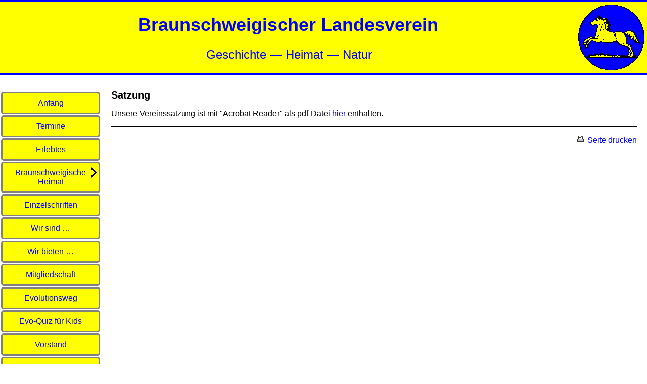

--- FILE ---
content_type: application/xhtml+xml
request_url: https://bs-heimat.de/verein/satzung.php
body_size: 2865
content:
<?xml version="1.0" encoding="utf-8"?>
<!DOCTYPE html PUBLIC "-//W3C//DTD XHTML 1.0 Strict//EN" "http://www.w3.org/TR/xhtml1/DTD/xhtml1-strict.dtd">
<html xmlns="http://www.w3.org/1999/xhtml">
    <head>
        <title>Braunschweigischer Landesverein - Satzung</title>
        <meta http-equiv="content-type" content="text/html;charset=utf-8" />
        <script type="text/javascript" src="../tech/scripts.js" charset="utf-8"></script>
        <link rel="stylesheet" type="text/css" href="../tech/layout.css" />
        <link rel="stylesheet" type="text/css" href="../tech/content.css" />
		<link rel="shortcut icon" type="image/x-icon" href="../tech/favicon.ico" />
    </head>
    <body>
        		<div id="header">
			<p style="float:right;"><img src="../tech/pferd21a.gif" alt="" /></p>			<h1>Braunschweigischer Landesverein</h1><p>Geschichte &mdash; Heimat &mdash; Natur</p>		</div>
		<div id="menu">
			<ul>
				<li><a href="../index.php" id="a01">Anfang</a></li>
				<li><a href="../termine/termine.php" id="t01">Termine</a></li>
				<li><a href="../erlebtes/erlebtes.php" id="a02">Erlebtes</a></li>
				<li><a href="../heimat/index.php" id="h01">Braunschweigische Heimat <img style="position: absolute; top: 7px; right: 5px;" src="../tech/rechts2.png" alt="" /></a><ul>
				<li><a href="../heimat/titelseiten.php" id="h06">Titelseiten</a></li>
				<li><a href="../heimat/1980-heute.php" id="h02">Verzeichnis 1980-heute</a></li>
				<li><a href="../heimat/1949-1979.php" id="h03">Verzeichnis 1949-1979</a></li>
				<li><a href="../heimat/1934-1943.php" id="h04">Verzeichnis 1934-1943</a></li>
				<li><a href="../heimat/1910-1933.php" id="h05">Verzeichnis 1910-1933</a></li>
				<li><a href="../heimat/index.php" id="h98">Index</a></li>
				<li><a href="../heimat/impressum.php" id="h99">Impressum</a></li>
              </ul></li>
				<li><a href="../einzelschriften/einzelschriften.php" id="e01">Einzelschriften</a></li>
				<li><a href="../verein/wirsind.php" id="v01">Wir sind &hellip;</a></li>
				<li><a href="../verein/wirbieten.php" id="v02">Wir bieten &hellip;</a></li>
				<li><a href="../verein/mitgliedschaft.php" id="v03">Mitgliedschaft</a></li>
				<li><a href="../evolution/evolution.php" id="p02">Evolutionsweg</a></li>
				<li><a href="../evolution/evolutionquiz.php" id="p03">Evo-Quiz für Kids</a></li>
				<li><a href="../verein/vorstand.php" id="v05">Vorstand</a></li>
				<li><a href="../verein/satzung.php" id="v06">Satzung</a></li>
				<li><a href="../verein/impressum.php" id="k01">Impressum Datenschutz</a></li>
			</ul>
		</div>
        <div id="content">
			<h2>Satzung</h2>
			<p>Unsere Vereinssatzung ist mit "Acrobat Reader" als pdf-Datei <a href="satzung-blv.pdf">hier</a> enthalten.</p>
			<hr/>
			<p style="text-align:right;" class="nonprintable"><a href="javascript:SeiteDrucken()"><img src="../tech/printit.gif" alt="" /> Seite drucken</a></p>
		</div>
	</body>
</html>


--- FILE ---
content_type: text/css
request_url: https://bs-heimat.de/tech/layout.css
body_size: 3390
content:
/* Allgemeine CSS Formatierungen */
body {
	color: black;
	font-family: Verdana, Arial, Helvetica, Sans-Serif;
	font-size: 12pt;
	margin: 0px;
	padding: 0px;
}

div#header {
	position: absolute; 
	top: 0;
	display: block;
	width: 100%;
	font-size: 150%;
	margin: 0px;
	padding: 0px;
	background: yellow;
	border-top: 4px solid blue;
	border-bottom: 4px solid blue;
	color: blue;
	height: 140px;
}

div#header h1 {
	font-size: 150%;
	letter-spacing: 0.0em;
	text-align: center;
	vertical-align: middle;
	/*text-shadow: black 5px 5px 0px;*/
}

div#header p {
	margin: 5px;
	padding: 0px;
	text-align: center;
}

div#header img {
	margin: 0px;
	border: 0px;
}

div#menu {
	position: absolute;
	z-index: 2;
	top: 160px;
	left: 0px;
	width: 200px;
	float:left;
	margin: 0px;
	padding: 20px 0px;
	/* background: red; */
	/* background: transparent; */
	min-height: 300px;
}


div#menu ul , ul.subnav {
	text-indent: 0px;
	list-style-type: none;
	margin: 0px;
	padding: 0px;
	border: 0px;
	background: transparent;
}

div#menu ul ul {
	display: none;
	width: auto;
	border: 1px solid black;
	border-radius: 5px;
}

div#menu ul li:hover ul {
	display: inline;
	position: absolute;
	z-index: 10;
	top: -20px;
	left: 199px;
}

div#menu ul li {
	margin: 0px;
	/*margin-bottom: 10px;*/
	padding: 0px;
	/*height: 32px;*/
	position: relative;
}

div#menu ul ul li {
	/*text-indent: 20px;*/
	/*margin-bottom: 0px;*/
}

div#menu>ul>li:hover {
	/* border: 1px solid black; */
}

div#menu a {
	display: block;
	text-decoration: none;
	margin: 2px;
	
	border: 3px solid gray;
	border-radius: 5px;
		
	vertical-align:middle;
	text-align:center;
	color:blue;
	/*background:url("menu_bg1.png");*/
	font-size: 12pt;
	/*font-weight: bold;*/
	padding: 10px;
	background: yellow;
	/*background:-moz-linear-gradient(top,#E0E0E0,#909090);
	background:-webkit-linear-gradient(top,#E0E0E0,#909090);
	background:-o-linear-gradient(top,#E0E0E0,#909090);
	background:-ms-linear-gradient(top,#E0E0E0,#909090);
	background:linear-gradient(top,#E0E0E0,#909090);*/
}

/*div#menu ul ul a {
    display: block;
    text-decoration: none;
    margin: 2px;
    
    border: 1px solid black;
    border-radius: 5px;
        
    vertical-align:middle;
    text-align:center;
    color:black;
    / *background:url("menu_bg1.png");* /
    font-size: 12pt;
    padding: 10px;
	background: yellow;
    / *background:-moz-linear-gradient(top,#E0E0E0,#909090);
    background:-webkit-linear-gradient(top,#E0E0E0,#909090);
    background:-o-linear-gradient(top,#E0E0E0,#909090);
    background:-ms-linear-gradient(top,#E0E0E0,#909090);
    background:linear-gradient(top,#E0E0E0,#909090);* /
}*/

div#menu a:focus , div#menu a:hover {
	border-color: blue;
	/* background:url("menu_bg2.png");
	background:-moz-linear-gradient(top,#909090,#E0E0E0);
	background:-webkit-linear-gradient(top,#909090,#E0E0E0);
	background:-o-linear-gradient(top,#909090,#E0E0E0);
	background:-ms-linear-gradient(top,#909090,#E0E0E0);
	background:linear-gradient(top,#909090,#E0E0E0);*/
}

div#content {
	position: absolute;
	min-height: 400px;
	display: block;
	top: 160px;
	left: 180px;
	right: 0px;
	padding-left: 40px;
	padding-right: 20px;
	min-height: 300px;
}

ul.subnav li {
	white-space: nowrap;
}

ul.subnav a {
	display: block;
}

div#content a:link , div#content a:visited {
	color: blue; 
	/*font-weight: bold;*/
	text-decoration: none;
	padding: 0px;
	margin: 0px;
}

div#content a:hover , div#content a:focus {
	text-decoration: underline;
}

div#content a img {
	margin: 0px 2px;
}

img {
	border: 0px;
}


--- FILE ---
content_type: text/css
request_url: https://bs-heimat.de/tech/content.css
body_size: 510
content:
/* CSS formats for the content */
h2 {
	text-align: left;
	font-size: 125%;
}

p {
	text-align: justify;
}

hr {
	border: solid black 0px;
	background: black;
	height: 1px;
}

.rechts {
	text-align: right;
}

div.eintrag {
	border: 1px gray dotted;
	padding: 5px;
}

div.eintrag h3 , div.eintrag p {
	padding: 4px;
	margin: 0px;
}

p.bild {
	text-align: center;
	margin-bottom: 10px;
}

ul li {
	list-style-type: none;
}

ul {
	list-style-type: none;
}

ul ul {
	margin-bottom: 16px;
}

hr {
	clear: both;
}

div#content ul , div#content ul li {
	list-style:square;
}

table {
	border: 1px solid gray;
	border-collapse: collapse;
	width: 100%;
}

th , td {
	border: 1px solid gray;
	padding: 2px;
}


--- FILE ---
content_type: text/javascript
request_url: https://bs-heimat.de/tech/scripts.js
body_size: 923
content:

if (top != self) {
	top.location = self.location;
}

function resize() {
	var h1 = 0;
	var h2 = window.innerHeight;
	
	if (navigator.appName == "Microsoft Internet Explorer") {
		h1 = document.documentElement.clientHeight;
	}
	
	if (!isFinite(h1)) h1 = 0;
	if (!isFinite(h2)) h2 = 0;
	
	h1 = Math.max(780, Math.max(h1, h2));
	
	var h3 = String(h1 - 210);
	document.getElementById("menu").style.minHeight = h3.concat("px");
}

function encodeMail() {
	try { /* DOM */
		var x = document.getElementsByName('mail');
		for (var i = 0; i < x.length; i++) {
			var s = x[i].nextSibling.data;
			s = s.replace(/ AT /, "@");
			var a = document.createElement("a");
			a.setAttribute("href", "mailto:"+s);
			a.data = s;
			var a2 = document.createTextNode(s);
			a.appendChild(a2);
			x[i].parentNode.replaceChild(a, x[i].nextSibling);
		}
		var z = document.getElementsByName("mail2")
		for (var i = 0; i < z.length; i++) {
			z[i].parentNode.parentNode.removeChild(z[i].parentNode);
		}
		return;
	} catch (e) { }
}

function SeiteDrucken() {
	window.print();
}
